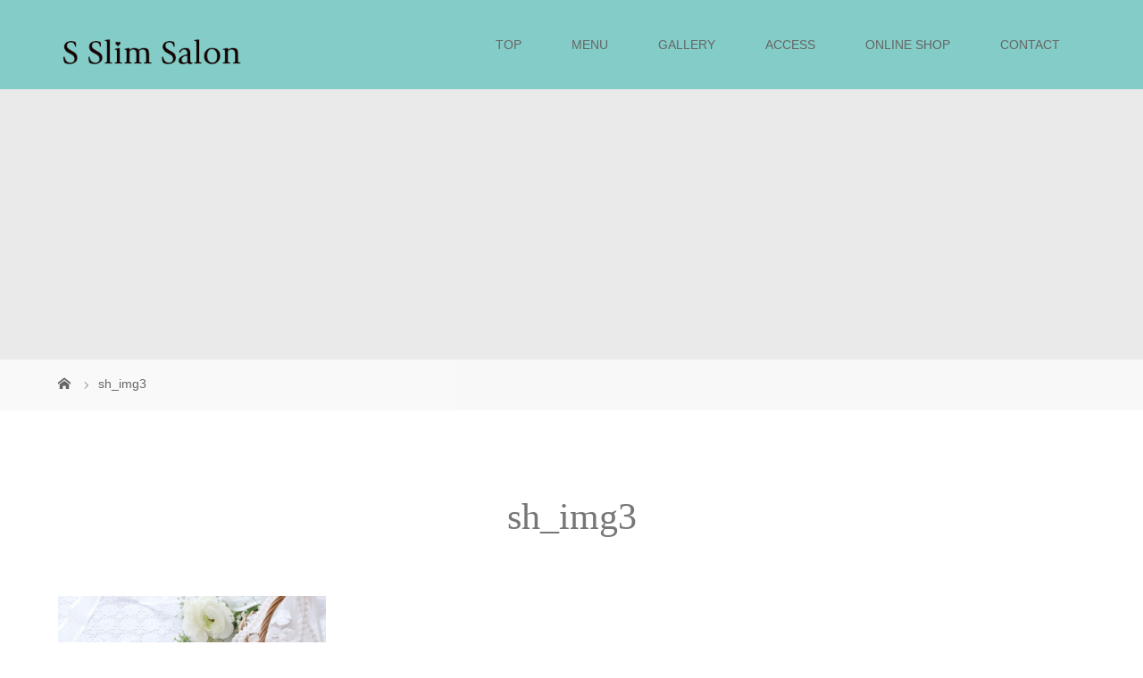

--- FILE ---
content_type: text/html; charset=UTF-8
request_url: https://s-slim-salon.com/contact/sh_img3/
body_size: 6508
content:
<!DOCTYPE html>
<html class="pc" dir="ltr" lang="ja"
	prefix="og: https://ogp.me/ns#" >
<head>
<meta charset="UTF-8">

<meta name="viewport" content="width=device-width">


<!--[if lt IE 9]>
<script src="https://s-slim-salon.com/wp-content/themes/story_tcd041/js/html5.js"></script>
<![endif]-->
<link rel="shortcut icon" href="http://s-slim-salon.com/wp-content/uploads/2020/02/fa_logo.jpg">	

		<!-- All in One SEO 4.1.10 -->
		<title>sh_img3 | S-Slim-Salon</title>
		<meta name="robots" content="max-image-preview:large" />
		<link rel="canonical" href="https://s-slim-salon.com/contact/sh_img3/" />
		<meta property="og:locale" content="ja_JP" />
		<meta property="og:site_name" content="S-Slim-Salon | 女性のためのエステサロン［痩身・ブライダル］" />
		<meta property="og:type" content="article" />
		<meta property="og:title" content="sh_img3 | S-Slim-Salon" />
		<meta property="og:url" content="https://s-slim-salon.com/contact/sh_img3/" />
		<meta property="article:published_time" content="2019-07-23T07:08:04+00:00" />
		<meta property="article:modified_time" content="2019-07-23T07:08:04+00:00" />
		<meta name="twitter:card" content="summary" />
		<meta name="twitter:title" content="sh_img3 | S-Slim-Salon" />
		<script type="text/javascript" >
			window.ga=window.ga||function(){(ga.q=ga.q||[]).push(arguments)};ga.l=+new Date;
			ga('create', "UA-158702908-13", 'auto');
			ga('send', 'pageview');
		</script>
		<script async src="https://www.google-analytics.com/analytics.js"></script>
		<!-- All in One SEO -->

<link rel='dns-prefetch' href='//s.w.org' />
<link rel="alternate" type="application/rss+xml" title="S-Slim-Salon &raquo; sh_img3 のコメントのフィード" href="https://s-slim-salon.com/contact/sh_img3/feed/" />
		<script type="text/javascript">
			window._wpemojiSettings = {"baseUrl":"https:\/\/s.w.org\/images\/core\/emoji\/12.0.0-1\/72x72\/","ext":".png","svgUrl":"https:\/\/s.w.org\/images\/core\/emoji\/12.0.0-1\/svg\/","svgExt":".svg","source":{"concatemoji":"https:\/\/s-slim-salon.com\/wp-includes\/js\/wp-emoji-release.min.js?ver=5.2.21"}};
			!function(e,a,t){var n,r,o,i=a.createElement("canvas"),p=i.getContext&&i.getContext("2d");function s(e,t){var a=String.fromCharCode;p.clearRect(0,0,i.width,i.height),p.fillText(a.apply(this,e),0,0);e=i.toDataURL();return p.clearRect(0,0,i.width,i.height),p.fillText(a.apply(this,t),0,0),e===i.toDataURL()}function c(e){var t=a.createElement("script");t.src=e,t.defer=t.type="text/javascript",a.getElementsByTagName("head")[0].appendChild(t)}for(o=Array("flag","emoji"),t.supports={everything:!0,everythingExceptFlag:!0},r=0;r<o.length;r++)t.supports[o[r]]=function(e){if(!p||!p.fillText)return!1;switch(p.textBaseline="top",p.font="600 32px Arial",e){case"flag":return s([55356,56826,55356,56819],[55356,56826,8203,55356,56819])?!1:!s([55356,57332,56128,56423,56128,56418,56128,56421,56128,56430,56128,56423,56128,56447],[55356,57332,8203,56128,56423,8203,56128,56418,8203,56128,56421,8203,56128,56430,8203,56128,56423,8203,56128,56447]);case"emoji":return!s([55357,56424,55356,57342,8205,55358,56605,8205,55357,56424,55356,57340],[55357,56424,55356,57342,8203,55358,56605,8203,55357,56424,55356,57340])}return!1}(o[r]),t.supports.everything=t.supports.everything&&t.supports[o[r]],"flag"!==o[r]&&(t.supports.everythingExceptFlag=t.supports.everythingExceptFlag&&t.supports[o[r]]);t.supports.everythingExceptFlag=t.supports.everythingExceptFlag&&!t.supports.flag,t.DOMReady=!1,t.readyCallback=function(){t.DOMReady=!0},t.supports.everything||(n=function(){t.readyCallback()},a.addEventListener?(a.addEventListener("DOMContentLoaded",n,!1),e.addEventListener("load",n,!1)):(e.attachEvent("onload",n),a.attachEvent("onreadystatechange",function(){"complete"===a.readyState&&t.readyCallback()})),(n=t.source||{}).concatemoji?c(n.concatemoji):n.wpemoji&&n.twemoji&&(c(n.twemoji),c(n.wpemoji)))}(window,document,window._wpemojiSettings);
		</script>
		<style type="text/css">
img.wp-smiley,
img.emoji {
	display: inline !important;
	border: none !important;
	box-shadow: none !important;
	height: 1em !important;
	width: 1em !important;
	margin: 0 .07em !important;
	vertical-align: -0.1em !important;
	background: none !important;
	padding: 0 !important;
}
</style>
	<link rel='stylesheet' id='wp-block-library-css'  href='https://s-slim-salon.com/wp-includes/css/dist/block-library/style.min.css?ver=5.2.21' type='text/css' media='all' />
<link rel='stylesheet' id='edsanimate-animo-css-css'  href='https://s-slim-salon.com/wp-content/plugins/animate-it/assets/css/animate-animo.css?ver=5.2.21' type='text/css' media='all' />
<link rel='stylesheet' id='contact-form-7-css'  href='https://s-slim-salon.com/wp-content/plugins/contact-form-7/includes/css/styles.css?ver=5.0.4' type='text/css' media='all' />
<link rel='stylesheet' id='story-slick-css'  href='https://s-slim-salon.com/wp-content/themes/story_tcd041/css/slick.css?ver=5.2.21' type='text/css' media='all' />
<link rel='stylesheet' id='story-slick-theme-css'  href='https://s-slim-salon.com/wp-content/themes/story_tcd041/css/slick-theme.css?ver=5.2.21' type='text/css' media='all' />
<link rel='stylesheet' id='story-style-css'  href='https://s-slim-salon.com/wp-content/themes/story_tcd041/style.css?ver=1.5.3' type='text/css' media='all' />
<link rel='stylesheet' id='story-responsive-css'  href='https://s-slim-salon.com/wp-content/themes/story_tcd041/responsive.css?ver=1.5.3' type='text/css' media='all' />
<link rel='stylesheet' id='story-footer-bar-css'  href='https://s-slim-salon.com/wp-content/themes/story_tcd041/css/footer-bar.css?ver=1.5.3' type='text/css' media='all' />
<link rel='stylesheet' id='tablepress-default-css'  href='https://s-slim-salon.com/wp-content/plugins/tablepress/css/default.min.css?ver=1.9.2' type='text/css' media='all' />
<script type='text/javascript' src='https://s-slim-salon.com/wp-includes/js/jquery/jquery.js?ver=1.12.4-wp'></script>
<script type='text/javascript' src='https://s-slim-salon.com/wp-includes/js/jquery/jquery-migrate.min.js?ver=1.4.1'></script>
<script type='text/javascript' src='https://s-slim-salon.com/wp-content/themes/story_tcd041/js/slick.min.js?ver=1.5.3'></script>
<script type='text/javascript' src='https://s-slim-salon.com/wp-content/themes/story_tcd041/js/functions.js?ver=1.5.3'></script>
<script type='text/javascript' src='https://s-slim-salon.com/wp-content/themes/story_tcd041/js/responsive.js?ver=1.5.3'></script>
<link rel='https://api.w.org/' href='https://s-slim-salon.com/wp-json/' />
<link rel="EditURI" type="application/rsd+xml" title="RSD" href="https://s-slim-salon.com/xmlrpc.php?rsd" />
<link rel="wlwmanifest" type="application/wlwmanifest+xml" href="https://s-slim-salon.com/wp-includes/wlwmanifest.xml" /> 
<meta name="generator" content="WordPress 5.2.21" />
<link rel='shortlink' href='https://s-slim-salon.com/?p=150' />
<link rel="alternate" type="application/json+oembed" href="https://s-slim-salon.com/wp-json/oembed/1.0/embed?url=https%3A%2F%2Fs-slim-salon.com%2Fcontact%2Fsh_img3%2F" />
<link rel="alternate" type="text/xml+oembed" href="https://s-slim-salon.com/wp-json/oembed/1.0/embed?url=https%3A%2F%2Fs-slim-salon.com%2Fcontact%2Fsh_img3%2F&#038;format=xml" />
<style type="text/css">

</style>
		<style type="text/css" id="wp-custom-css">
			.tab li a {
    background: #81d8d0;
    font-size: 14px;
    display: block;
    height: 100%;
    overflow: hidden;
    color: #717171;
}		</style>
		<style>
.content02-button:hover, .button a:hover, .global-nav .sub-menu a:hover, .content02-button:hover, .footer-bar01, .copyright, .nav-links02-previous a, .nav-links02-next a, .pagetop a, #submit_comment:hover, .page-links a:hover, .page-links > span, .pw_form input[type="submit"]:hover, .post-password-form input[type="submit"]:hover { 
	background: #777777; 
}
.pb_slider .slick-prev:active, .pb_slider .slick-prev:focus, .pb_slider .slick-prev:hover {
	background: #777777 url(https://s-slim-salon.com/wp-content/themes/story_tcd041/pagebuilder/assets/img/slider_arrow1.png) no-repeat 23px; 
}
.pb_slider .slick-next:active, .pb_slider .slick-next:focus, .pb_slider .slick-next:hover {
	background: #777777 url(https://s-slim-salon.com/wp-content/themes/story_tcd041/pagebuilder/assets/img/slider_arrow2.png) no-repeat 25px 23px; 
}
#comment_textarea textarea:focus, #guest_info input:focus, #comment_textarea textarea:focus { 
	border: 1px solid #777777; 
}
.archive-title, .article01-title a, .article02-title a, .article03-title, .article03-category-item:hover, .article05-category-item:hover, .article04-title, .article05-title, .article06-title, .article06-category-item:hover, .column-layout01-title, .column-layout01-title, .column-layout02-title, .column-layout03-title, .column-layout04-title, .column-layout05-title, .column-layout02-title, .column-layout03-title, .column-layout04-title, .column-layout05-title, .content01-title, .content02-button, .content03-title, .content04-title, .footer-gallery-title, .global-nav a:hover,  .global-nav .current-menu-item > a, .headline-primary, .nav-links01-previous a:hover, .nav-links01-next a:hover, .post-title, .styled-post-list1-title:hover, .top-slider-content-inner:after, .breadcrumb a:hover, .article07-title, .post-category a:hover, .post-meta-box a:hover, .post-content a, .color_headline {
color: #777777;
}
.content02, .gallery01 .slick-arrow:hover, .global-nav .sub-menu a, .headline-bar, .nav-links02-next a:hover, .nav-links02-previous a:hover, .pagetop a:hover, .top-slider-nav li.active a, .top-slider-nav li:hover a {
background: #84CCC7;
}
.social-nav-item a:hover:before {
color: #84CCC7;
}
.article01-title a:hover, .article02-title a:hover, .article03 a:hover .article03-title, .article04 a:hover .article04-title, .article07 a:hover .article07-title, .post-content a:hover, .headline-link:hover {
	color: #73604A;
}
@media only screen and (max-width: 991px) {
	.copyright {
		background: #777777;
	}
}
@media only screen and (max-width: 1200px) {
	.global-nav a, .global-nav a:hover {
		background: #84CCC7;
	}
	.global-nav .sub-menu a {
		background: #777777;
	}
}
.headline-font-type {
font-family: "Times New Roman", "游明朝", "Yu Mincho", "游明朝体", "YuMincho", "ヒラギノ明朝 Pro W3", "Hiragino Mincho Pro", "HiraMinProN-W3", "HGS明朝E", "ＭＳ Ｐ明朝", "MS PMincho", serif; font-weight: 500;
}
a:hover .thumbnail01 img, .thumbnail01 img:hover {
	-moz-transform: scale(1.2); -ms-transform: scale(1.2); -o-transform: scale(1.2); -webkit-transform: scale(1.2); transform: scale(1.2); }
.global-nav > ul > li > a {
color: #666666;
}
.article06 a:hover:before {
background: rgba(255, 255, 255, 0.7);
}
.footer-nav-wrapper:before {
background-color: rgba(159, 136, 110, 0.8);
}
.top-slider-content-inner {
    background: #84ccc7;
}

.header-bar {
    height: 100px;
    width: 100%;
}

@media only screen and (max-width: 1200px)
.logo {
    float: left;
    font-size: 18px;
    height: auto;
    line-height: 55px;
    margin-left: 15px;
    position: relative;
    top: 0;
    width: calc(40% - 90px) !important;
}

@media only screen and (max-width: 1200px)
.logo-image {
    font-size: 0;
    width: 40% !important;
}

.column-layout03 {
    background: #ffffff;}

.center{text-align: center;}

.simple_square_btn2 {
    display: block;
    position: relative;
    width: 250px;
    padding: 0.8em;
    text-align: center;
    text-decoration: none;
    background: #fff;
    border: 1px solid #84CCC7;
    transition: .5s;
    margin: 0 auto;
    color: #84CCC7;
}

.simple_square_btn2:hover {
    background: #84CCC7;
    color: #fff !important;
    cursor: pointer;
    transition: .5s;
    text-decoration: none;
    border: 1px solid #84CCC7;
}


/* logo */
.h_logo{    width: 70%;}
.s_logo{    width: 57%;}
@media (min-width: 480px) {.f_logo {
    width: 17% !important;
}}
@media screen and (max-width: 1024px) {.f_logo {
    width: 17% !important;
}}
@media screen and (max-width: 480px) {.f_logo {
    width: 50% !important;
}}


.top-slider-logo{width: 81%;}

.content02 fade01 fade02{}
</style>
</head>
<body class="attachment attachment-template-default attachmentid-150 attachment-jpeg font-type1">
<header class="header">
	<div class="header-bar " style="background-color: #84CCC7; color: #666666;">
		<div class="header-bar-inner inner">
			<div class="logo logo-image"><a href="https://s-slim-salon.com/" data-label="S-Slim-Salon"><img class="h_logo" src="https://s-slim-salon.com/wp-content/uploads/2020/09/logo_0902.png" alt="S-Slim-Salon"></a></div>
			<a href="#" id="global-nav-button" class="global-nav-button"></a>
			<nav id="global-nav" class="global-nav"><ul id="menu-gm" class="menu"><li id="menu-item-11" class="menu-item menu-item-type-custom menu-item-object-custom menu-item-home menu-item-11"><a href="https://s-slim-salon.com/"><span></span>TOP</a></li>
<li id="menu-item-435" class="menu-item menu-item-type-post_type menu-item-object-page menu-item-435"><a href="https://s-slim-salon.com/menu/"><span></span>MENU</a></li>
<li id="menu-item-155" class="menu-item menu-item-type-custom menu-item-object-custom menu-item-155"><a href="https://s-slim-salon.com/gallery/"><span></span>GALLERY</a></li>
<li id="menu-item-14" class="menu-item menu-item-type-custom menu-item-object-custom menu-item-home menu-item-14"><a href="https://s-slim-salon.com/#ac"><span></span>ACCESS</a></li>
<li id="menu-item-502" class="menu-item menu-item-type-custom menu-item-object-custom menu-item-502"><a target="_blank" rel="noopener noreferrer" href="https://s-slim-salon.shop/"><span></span>ONLINE SHOP</a></li>
<li id="menu-item-141" class="menu-item menu-item-type-post_type menu-item-object-page menu-item-141"><a href="https://s-slim-salon.com/contact/"><span></span>CONTACT</a></li>
</ul></nav>		</div>
	</div>
	<div class="signage" style="background-image: url();">
		<div class="signage-content" style="text-shadow: 0px 0px 0px #333333">
			<h1 class="signage-title headline-font-type" style="color: #ffffff; font-size: 50px;"></h1>
			<p class="signage-title-sub" style="color: #ffffff; font-size: 16px;"></p>
		</div>
	</div>
	<div class="breadcrumb-wrapper">
		<ul class="breadcrumb inner" itemscope itemtype="http://schema.org/BreadcrumbList">
			<li class="home" itemprop="itemListElement" itemscope itemtype="http://schema.org/ListItem">
				<a href="https://s-slim-salon.com/" itemscope itemtype="http://schema.org/Thing" itemprop="item">
					<span itemprop="name">HOME</span>
				</a>
				<meta itemprop="position" content="1" />
			</li>
						<li>sh_img3</li>
					</ul>
	</div>
</header>
<div class="main">
	<div class="inner">
		<div class="post-header">
			<h2 class="post-title headline-font-type">sh_img3</h2>		</div>
		<div class="clearfix">
			<div class="primary primary-full">
				<div class="post-content">
<p class="attachment"><a href='https://s-slim-salon.com/wp-content/uploads/2019/07/sh_img3.jpg'><img width="300" height="75" src="https://s-slim-salon.com/wp-content/uploads/2019/07/sh_img3-300x75.jpg" class="attachment-medium size-medium" alt="" srcset="https://s-slim-salon.com/wp-content/uploads/2019/07/sh_img3-300x75.jpg 300w, https://s-slim-salon.com/wp-content/uploads/2019/07/sh_img3-768x192.jpg 768w, https://s-slim-salon.com/wp-content/uploads/2019/07/sh_img3-1024x256.jpg 1024w, https://s-slim-salon.com/wp-content/uploads/2019/07/sh_img3.jpg 1280w" sizes="(max-width: 300px) 100vw, 300px" /></a></p>
				</div>
			</div>
					</div>
	</div>
</div>
<footer class="footer">
	<section class="footer-gallery">
					<h2 class="footer-gallery-title headline-font-type" style="font-size: 40px;">Gallery</h2>
				<div class="footer-gallery-slider">
								<article class="article06">
						<a href="https://s-slim-salon.com/gallery/%e5%8f%97%e4%bb%98-3/">
															<img class="article06-thumbnail" src="https://s-slim-salon.com/wp-content/uploads/2021/02/S__2498836-728x504.jpg" alt="">
														<div class="article06-content">
								<h3 class="article06-title headline-font-type">受付</h3>
															</div>
						</a>
					</article>
								<article class="article06">
						<a href="https://s-slim-salon.com/gallery/%e6%96%bd%e8%a1%93%e5%ae%a4-3/">
															<img class="article06-thumbnail" src="https://s-slim-salon.com/wp-content/uploads/2021/05/S__123445251-728x504.jpg" alt="">
														<div class="article06-content">
								<h3 class="article06-title headline-font-type">施術室</h3>
															</div>
						</a>
					</article>
								<article class="article06">
						<a href="https://s-slim-salon.com/gallery/hapro-topaz/">
															<img class="article06-thumbnail" src="https://s-slim-salon.com/wp-content/uploads/2021/02/S__2498840-728x504.jpg" alt="">
														<div class="article06-content">
								<h3 class="article06-title headline-font-type">Hapro Topaz</h3>
															</div>
						</a>
					</article>
								<article class="article06">
						<a href="https://s-slim-salon.com/gallery/%e5%be%85%e5%90%88%e3%82%b9%e3%83%9a%e3%83%bc%e3%82%b9/">
															<img class="article06-thumbnail" src="https://s-slim-salon.com/wp-content/uploads/2021/02/S__2498838-728x504.jpg" alt="">
														<div class="article06-content">
								<h3 class="article06-title headline-font-type">待合スペース</h3>
															</div>
						</a>
					</article>
								<article class="article06">
						<a href="https://s-slim-salon.com/gallery/%e5%be%85%e5%90%88%e3%82%b9%e3%83%9a%e3%83%bc%e3%82%b9-2/">
															<img class="article06-thumbnail" src="https://s-slim-salon.com/wp-content/uploads/2021/02/S__2498839-728x504.jpg" alt="">
														<div class="article06-content">
								<h3 class="article06-title headline-font-type">待合スペース</h3>
															</div>
						</a>
					</article>
					</div>
	</section>
	<div id="ac">
	</div>
	<h2 class="footer-gallery-title headline-font-type" style="font-size: 40px;">Access
	</h2>
	<iframe src="https://www.google.com/maps/embed?pb=!1m18!1m12!1m3!1d3281.250769055662!2d135.49382006523163!3d34.67361993044135!2m3!1f0!2f0!3f0!3m2!1i1024!2i768!4f13.1!3m3!1m2!1s0x6000e7b66c6deaef%3A0x61ea3b98c679f6c2!2zUyBTbGltIFNhbG9uIOWggOaxn-W6lw!5e0!3m2!1sja!2sjp!4v1610471798962!5m2!1sja!2sjp" width="100%" height="450" frameborder="0" style="border:0;" allowfullscreen="" aria-hidden="false" tabindex="0"></iframe>

		<div class="footer-content inner">
					<div class="footer-logo footer-logo-image"><a href="https://s-slim-salon.com/"><img class="f_logo" src="https://s-slim-salon.com/wp-content/uploads/2020/09/logo_0902.png" alt="S-Slim-Salon"></a></div>
				<p class="align1">〒550-0014<br />
大阪府大阪市西区北堀江１-2-17 四ツ橋川崎ビル5階東 <br />
TEL 090-5199-0615<br />
FAX 06-6535-8755<br />
Instagram @s.slim.salon.slimbeauty<br />
　</br>
		<div class="center">
			<a href="https://lin.ee/YAuQ9te" target=”_blank” class="simple_square_btn2">LINE</a>
			<br>
			<p>運営会社<br>
				株式会社Lien&Merci</p>
			<br>
			<p>S Slim Salon<br>
				代表取締役 岡田志保</p><br>
		</div>
		</p>
	</div>
	<div class="footer-bar01">
		<div class="footer-bar01-inner">
			<ul class="social-nav">
									<li class="social-nav-instagram  social-nav-item"><a href="https://instagram.com/s.slim.salon.slimbeauty?igshid=15ffbhpgidvli" target="_blank"></a></li>
							</ul>
			<p class="copyright"><small>Copyright &copy; S-Slim-Salon. All rights reserved.</small></p>
			<div id="pagetop" class="pagetop">
				<a href="#"></a>
			</div>
		</div>
	</div>
	</footer>
<script type='text/javascript' src='https://s-slim-salon.com/wp-content/plugins/animate-it/assets/js/animo.min.js?ver=1.0.3'></script>
<script type='text/javascript' src='https://s-slim-salon.com/wp-content/plugins/animate-it/assets/js/jquery.ba-throttle-debounce.min.js?ver=1.1'></script>
<script type='text/javascript' src='https://s-slim-salon.com/wp-content/plugins/animate-it/assets/js/viewportchecker.js?ver=1.4.4'></script>
<script type='text/javascript' src='https://s-slim-salon.com/wp-content/plugins/animate-it/assets/js/edsanimate.js?ver=1.4.4'></script>
<script type='text/javascript'>
/* <![CDATA[ */
var edsanimate_options = {"offset":"75","hide_hz_scrollbar":"1","hide_vl_scrollbar":"0"};
/* ]]> */
</script>
<script type='text/javascript' src='https://s-slim-salon.com/wp-content/plugins/animate-it/assets/js/edsanimate.site.js?ver=1.4.5'></script>
<script type='text/javascript'>
/* <![CDATA[ */
var wpcf7 = {"apiSettings":{"root":"https:\/\/s-slim-salon.com\/wp-json\/contact-form-7\/v1","namespace":"contact-form-7\/v1"},"recaptcha":{"messages":{"empty":"\u3042\u306a\u305f\u304c\u30ed\u30dc\u30c3\u30c8\u3067\u306f\u306a\u3044\u3053\u3068\u3092\u8a3c\u660e\u3057\u3066\u304f\u3060\u3055\u3044\u3002"}}};
/* ]]> */
</script>
<script type='text/javascript' src='https://s-slim-salon.com/wp-content/plugins/contact-form-7/includes/js/scripts.js?ver=5.0.4'></script>
<script type='text/javascript' src='https://s-slim-salon.com/wp-content/themes/story_tcd041/js/footer-bar.js?ver=1.5.3'></script>
<script type='text/javascript' src='https://s-slim-salon.com/wp-includes/js/wp-embed.min.js?ver=5.2.21'></script>
<script>
	jQuery(function() {
				jQuery(".footer-gallery-slider").slick({
							autoplay: false,
				draggable: false,
				infinite: false,
						arrows: false,
			slidesToShow: 4,
			responsive: [{
					breakpoint: 992,
					settings: {
						slidesToShow: 3
					}
				},
				{
					breakpoint: 768,
					settings: {
						slidesToShow: 2
					}
				}
			]
		});
	});
	</script>
</body>

</html>

--- FILE ---
content_type: text/css
request_url: https://s-slim-salon.com/wp-content/themes/story_tcd041/responsive.css?ver=1.5.3
body_size: 5376
content:
@charset "UTF-8";
/* ----------------------------------------------------------------------
 基本設定
---------------------------------------------------------------------- */
@media only screen and (max-width: 1199px) {
  .trim {
    height: auto;
  }
  .trim img {
    position: static;
  }
}
@media only screen and (max-width: 1199px) {
  .inner {
    width: 89.84375%;
  }
}
@media only screen and (max-width: 991px) {
  .inner {
    width: 100%;
  }
  .breadcrumb-wrapper .inner, .main > .inner, .footer .inner {
    box-sizing: border-box;
    padding: 0 6.11111%;
    width: 100%;
  }
}

@media only screen and (max-width: 767px) {
  .primary,
  .secondary {
    float: none;
    max-width: 100%;
    width: 100%;
  }

  p {
    font-size: 12px;
    line-height: 2;
  }
}
/* ----------------------------------------------------------------------
 カラムレイアウト
---------------------------------------------------------------------- */
/* column-layout01 */
@media only screen and (max-width: 767px) {
  .column-layout01-title {
    font-size: 22px;
    margin: 24px 0 18px;
  }

  .column-layout01 {
    margin: 30px 0;
  }

  .column-layout01-item {
    float: none;
    margin-bottom: 1em;
    width: 100%;
  }
  .column-layout01-item:nth-of-type(even) {
    margin-left: 0;
  }
  .column-layout01-item:nth-of-type(odd) {
    margin-right: 0;
  }
  .column-layout01-item:last-child {
    margin-bottom: 0;
  }
}
/* column-layout02 */
@media only screen and (max-width: 1199px) {
  .column-layout02-inner {
    padding: 100px 5.07813%;
    width: 100%;
  }
}
@media only screen and (max-width: 767px) {
  .column-layout02-title {
    font-size: 22px;
  }

  .column-layout02-inner {
    padding: 30px 20px;
  }

  .column-layout02-item {
    float: none;
    margin-left: 0;
    margin-bottom: 30px;
    width: 100%;
  }
  .column-layout02-item:first-of-type {
    margin-bottom: 30px;
  }
  .column-layout02-item:last-child {
    margin-bottom: 0;
  }
}
/* column-layout03 */
@media only screen and (max-width: 991px) {
  .column-layout03 {
    padding: 0 5.07813%;
  }

  .column-layout03-item {
    width: auto;
  }
  .column-layout03-item:first-child {
    margin-right: 5.07813%;
  }

  .column-layout03-content {
    padding: 6.89655% 0;
  }

  .column-layout03-title {
    width: 100%;
  }

  .column-layout03-text {
    width: 100%;
  }
}
@media only screen and (max-width: 767px) {
  .column-layout03-wrapper {
    background: #f6f6f6;
    padding: 6.89655% 6.11111% 0;
  }

  .column-layout03 {
    background: none;
    -webkit-box-orient: vertical;
    -webkit-box-direction: normal;
    -webkit-flex-direction: column;
    -ms-flex-direction: column;
    flex-direction: column;
    padding: 0;
  }
  .column-layout03:nth-of-type(odd) {
    -webkit-box-orient: vertical;
    -webkit-box-direction: normal;
    -webkit-flex-direction: column-reverse;
    -ms-flex-direction: column-reverse;
    flex-direction: column-reverse;
  }

  .column-layout03-item:first-child {
    margin-right: 0;
  }

  .column-layout03-content {
    background: #f6f6f6;
    padding: 30px 6.11111%;
  }
  .column-layout03-wrapper .column-layout03-content {
    padding-left: 0;
    padding-right: 0;
  }

  .column-layout03-title {
    font-size: 18px;
    margin-bottom: 0.77778em;
  }
}
/* column-layout04 */
@media only screen and (max-width: 767px) {
  .column-layout04 {
    margin: 30px 0;
  }

  .column-layout04-item {
    margin-bottom: 30px;
    width: 100%;
  }
  .column-layout04-item:nth-of-type(even), .column-layout04-item:nth-of-type(odd) {
    float: none;
  }
  .column-layout04-item:last-child {
    margin-bottom: 0;
  }

  .column-layout04-title {
    font-size: 22px;
  }
}
/* column-layout05 */
@media only screen and (max-width: 1199px) {
  .column-layout05 {
    width: 100%;
  }
}
@media only screen and (max-width: 767px) {
  .column-layout05 {
    margin: 20px 0;
  }
  .headline-primary + .column-layout05 {
    margin-top: -14px;
  }

  .column-layout05-item {
    float: none;
    margin-bottom: 14px;
    width: 100%;
  }
  .column-layout05-item:nth-of-type(even) {
    margin-left: 0;
    margin-bottom: 0;
  }
  .column-layout05-item:nth-of-type(odd) {
    margin-right: 0;
  }
}
/* ----------------------------------------------------------------------
 記事一覧
---------------------------------------------------------------------- */
/* article01 */
@media only screen and (max-width: 991px) {
  .article01 {
    width: 31.45833%;
  }
  .article01:nth-of-type(4n) {
    margin-right: 1.875%;
  }
  .article01:nth-of-type(3n) {
    margin-right: 0;
  }
}
@media only screen and (max-width: 767px) {
  .article01 {
    margin-right: 0;
    margin-bottom: 15px;
    width: 100%;
  }
  .article01:nth-of-type(3n), .article01:nth-of-type(4n) {
    margin-right: 0;
  }
  .article01:last-child {
    margin-bottom: 0;
  }

  .article01-thumbnail {
    float: left;
    margin-right: 12px;
    margin-bottom: 0;
    width: 100px;
    height: 100px;
  }

  .article01-title {
    font-size: 12px;
    line-height: 1.6;
  }
}
/* article02 */
@media only screen and (max-width: 767px) {
  .article02 {
    margin-bottom: 15px;
    width: 100%;
  }
  .article02:nth-of-type(even) {
    margin-left: 0;
  }
  .article02:nth-of-type(odd) {
    margin-right: 0;
  }

  .article02-thumbnail {
    margin-right: 12px;
    margin-bottom: 0;
    width: 100px;
    height: 100px;
  }

  .article02-content {
    float: none;
    width: auto;
  }

  .article02-title {
    font-size: 12px;
  }

  .article02-date {
    font-size: 10px;
    font-weight: normal;
    line-height: 1;
    margin-bottom: 8.4px;
  }
}
/* article03 */
@media only screen and (max-width: 991px) {
  .article03 {
    width: calc((100% - 20px) / 3);
  }
  .article03:nth-of-type(4n) {
    margin-right: 10px;
  }
  .article03:nth-of-type(3n) {
    margin-right: 0;
  }
}

@media only screen and (max-width: 767px) {
  .article03 {
    background: transparent;
    margin-bottom: 20px;
    width: calc((100% - 15px) / 2);
    margin-right: 0;
    margin-bottom: 30px;
  }
  .article03:nth-of-type(odd) {
    margin-right: 15px;
  }
  .article03:nth-of-type(4n) {
    margin-right: 0;
  }

  .article03-content {
    padding: 0;
  }

  .article03-title {
    font-size: 12px;
    height: 38px;
    margin: 1em 0 0.16667em;
  }

  .article03-date {
    font-size: 10px;
  }

  .article03-category-item {
    font-size: 10px;
  }
}
/* article04 */
@media only screen and (max-width: 1199px) {
  .article04-text {
    overflow: hidden;
    white-space: nowrap;
    text-overflow: ellipsis;
  }
}
@media only screen and (max-width: 991px) {
  .article04-text {
    display: none;
  }

  .article04-title {
    font-size: 18px;
    margin-bottom: 0;
  }
}
@media only screen and (max-width: 767px) {
  .article04 {
    margin-bottom: 30px;
  }

  .article04-inner {
    display: block;
  }

  .article04-thumbnail {
    float: none;
    width: 100%;
  }

  .article04-content {
    float: none;
    padding: 20px 20px 16px;
    width: 100%;
  }

  .article04-date {
    font-size: 10px;
  }

  .article04-title {
    font-size: 16px;
  }
}
/* article05 */
@media only screen and (max-width: 991px) {
  .article05 {
    width: 33.33333%;
  }

  /*
  .article05-thumbnail {
  	height: calc((100vw - 9px) / 3 * 252 / 364);
  	height: calc((100vw - 6px) / 3 * 252 / 364);
  }
  */
}
@media only screen and (max-width: 767px) {
  .archive-gallery {
    background: transparent;
    padding-bottom: 50px;
  }

  .article05 {
    border: none;
    margin: 0 6.11111% 30px;
    width: 100%;
  }
  .article05:hover {
    background: none;
  }

  .article05-content {
    padding: 0;
  }

  .article05-title {
    font-size: 18px;
    height: auto;
    margin: 0.5em 0 0.11111em;
  }

  .article05-meta {
    font-size: 10px;
  }

  .article05-date {
    font-size: 10px;
  }

  .article05-category {
    font-size: 10px;
  }
}
/* article06 */
@media only screen and (max-width: 991px) {
  .article06 a:hover::before {
    background: transparent !important;
  }
  .article06:hover .article06-content {
    opacity: 0;
    transform: none;
  }
}
/* article07 */
@media only screen and (max-width: 767px) {
  .article07 {
    display: block;
  }

  .article07-thumbnail {
    display: block;
    margin-bottom: 15px;
    width: 100%;
    height: auto;
  }

  .article07-content {
    display: block;
    padding: 0;
  }
}
/* デザインされた記事一覧 */
@media only screen and (max-width: 767px) {
  .styled-post-list1 li {
    margin-bottom: 15px;
  }

  .styled-post-list1-thumbnail {
    margin-right: 12px;
    width: 100px;
    height: 100px;
  }

  .styled-post-list1-date {
    font-size: 10px;
    line-height: 1;
    margin-bottom: 8.4px;
  }

  .styled-post-list1-title {
    font-size: 12px;
    line-height: 1.6;
  }
}
/* ----------------------------------------------------------------------
 コンテンツ
---------------------------------------------------------------------- */
/* content01 */
@media only screen and (max-width: 767px) {
  .content01 {
    margin: 34.5px 0 33px;
  }

  .content01-title {
    font-size: 22px;
    line-height: 1.5;
    margin-bottom: 3px;
  }
}
/* content02 */
@media only screen and (max-width: 1199px) {
  .content02-inner {
    padding: 100px 5.07813% 100px;
    width: 100%;
  }
}
@media only screen and (max-width: 767px) {
  .content02-inner {
    -webkit-box-orient: vertical;
    -webkit-box-direction: normal;
    -webkit-flex-direction: column;
    -ms-flex-direction: column;
    flex-direction: column;
    padding-top: 30px;
    padding-bottom: 0;
  }

  .content02-item {
    margin-left: 0;
    padding-bottom: 0;
    width: 100%;
  }

  .content02-title {
    font-size: 24px;
    line-height: 1.5;
  }

  .content02-button {
    font-size: 13px;
    margin: 20px auto 30px;
    line-height: 40px;
    position: relative;
    width: 160px;
    height: 40px;
  }
}
/* content03 */
@media only screen and (max-width: 1199px) {
  .content03-text {
    width: 60.86957%;
  }
}
@media only screen and (max-width: 991px) {
  .content03 {
    box-sizing: border-box;
  }
}
@media only screen and (max-width: 767px) {
  .content03 {
    margin: 30px 0;
  }

  .content03-title {
    font-size: 18px;
    line-height: 1.5;
    margin-bottom: 0.66667em;
  }

  .content03-text {
    width: 100%;
  }
}
/* content04 */
@media only screen and (max-width: 1199px) {
  .content04 {
    margin: 0 20px;
    width: calc(100% - 40px);
  }

  .content04-item {
    width: 46.66667%;
  }
  .content04-item:nth-of-type(odd) {
    margin-right: 3.33333%;
  }
  .content04-item:nth-of-type(even) {
    margin-left: 3.33333%;
  }
}
@media only screen and (max-width: 767px) {
  .content04 {
    margin: 0;
    padding: 30px 6.96203%;
    width: 100%;
  }

  .content04-item {
    float: none;
    width: 100%;
  }
  .content04-item:nth-of-type(even) {
    margin-left: 0;
  }
  .content04-item:nth-of-type(odd) {
    margin-right: 0;
    margin-bottom: 30px;
  }
  .content04-item dt {
    display: block;
  }

  .content04-title {
    font-size: 18px;
    line-height: 1.5;
    margin-bottom: 0.66667em;
  }

  .content04-text {
    font-size: 12px;
    line-height: 2;
  }
}
/* ----------------------------------------------------------------------
 検索
---------------------------------------------------------------------- */
@media only screen and (max-width: 767px) {
  .search-form {
    margin: 0;
  }
}
/* ----------------------------------------------------------------------
 セレクトボックス
---------------------------------------------------------------------- */
@media only screen and (max-width: 767px) {
  .select {
    margin: 0;
  }
  .select:after {
    width: 12px;
    height: 12px;
  }
  .select select {
    border-radius: 0;
  }
}
/* ----------------------------------------------------------------------
 タブ
---------------------------------------------------------------------- */
@media only screen and (max-width: 1199px) {
  .tab {
    width: 928px;
  }
  .tab li:nth-child(5n+1) {
    border-left: none;
  }
  .tab li:nth-child(4n) ~ li {
    border-top: none;
  }
  .tab li:nth-child(4n+1) {
    border-left: 1px solid #ddd;
  }
}
@media only screen and (max-width: 991px) {
  .tab {
    width: 696px;
  }
  .tab li:nth-child(5n+1), .tab li:nth-child(4n+1) {
    border-left: none;
  }
  .tab li:nth-child(3n) ~ li {
    border-top: none;
  }
  .tab li:nth-child(3n+1) {
    border-left: 1px solid #ddd;
  }
}
@media only screen and (max-width: 767px) {
  .tab {
    box-sizing: border-box;
    padding: 30px 6.11111%;
    width: 100%;
  }
  .tab li {
    box-sizing: border-box;
    line-height: 48px;
    width: 50%;
    border-top: none;
    border-left: 1px solid #ddd;
  }
  .tab li:nth-child(odd) {
    border-right: none;
  }
  .tab li:nth-child(5n+1), .tab li:nth-child(4n+1) {
    border-left: 1px solid #ddd;
  }
  .tab li:nth-child(1), .tab li:nth-child(2) {
    border-top: 1px solid #ddd;
  }
  .tab li:last-child {
    border-right: 1px solid #ddd;
  }
}
/* ----------------------------------------------------------------------
 ボタン
---------------------------------------------------------------------- */
@media only screen and (max-width: 767px) {
  .button {
    font-size: 13px;
    margin: 30px 0;
  }
  .button a {
    height: 40px;
    line-height: 40px;
    width: 160px;
  }
}
/* ----------------------------------------------------------------------
 見出し
---------------------------------------------------------------------- */
@media only screen and (max-width: 767px) {
  .headline-primary {
    font-size: 24px;
    line-height: 1.5;
    margin: 24px 0;
  }

  .headline-bar {
    font-size: 14px;
    font-weight: normal;
    height: 40px;
    line-height: 40px;
    margin: 30px 0 20px;
    padding: 0;
    text-align: center;
  }

  .headline-link {
    font-size: 12px;
    height: 40px;
    line-height: 40px;
    margin-top: 0;
    top: 0;
    right: 15px;
    vertical-align: middle;
  }
  .headline-link:after {
    font-size: 12px;
    vertical-align: inherit;
  }
}
/* ----------------------------------------------------------------------
 ページネーション
---------------------------------------------------------------------- */
/* nav-links01 */
@media only screen and (max-width: 767px) {
  .nav-links01 {
    border: 1px solid #ddd;
    display: block;
    margin-bottom: 30px;
  }

  .nav-links01-previous,
  .nav-links01-next {
    display: block;
    float: left;
    text-align: center;
    width: 50%;
  }
  .nav-links01-previous a,
  .nav-links01-next a {
    line-height: 50px;
    height: 50px;
    padding: 0;
  }

  .nav-links01-previous a::before {
    color: #aeaeae;
    font-size: inherit;
    margin-top: 0;
    top: 0;
    left: 17px;
  }

  .nav-links01-next a::after {
    color: #aeaeae;
    font-size: inherit;
    margin-top: 0;
    top: 0;
    right: 17px;
  }
}
/* nav-links02 */
@media only screen and (max-width: 767px) {
  .nav-links02 {
    margin: 30px 0;
  }

  .nav-links02-previous,
  .nav-links02-next {
    font-size: 13px;
    height: 40px;
    line-height: 40px;
    margin: 0;
    width: 49.05063%;
  }

  .nav-links02-previous {
    float: left;
  }
  .nav-links02-previous a::before {
    font-size: 13px;
    position: relative;
    left: 0;
    margin-right: 0.31646px;
  }

  .nav-links02-next {
    float: right;
  }
  .nav-links02-next a::after {
    font-size: 13px;
    position: relative;
    right: 0;
    margin-left: 0.31646px;
  }
}
/* ----------------------------------------------------------------------
 リスト
---------------------------------------------------------------------- */
@media only screen and (max-width: 767px) {
  .list-group li {
    font-size: 12px;
  }
  .side_widget .list-group li {
    font-size: 12px;
  }
  .side_widget .list-group li:first-child {
    border-top: none;
  }
  .list-group a {
    padding: 10px 20px;
  }
}
/* ----------------------------------------------------------------------
 記事
---------------------------------------------------------------------- */
@media only screen and (max-width: 991px) {
  .post-header {
    box-sizing: border-box;
  }

  .post-meta-box {
    margin: 26.4px 0;
    padding: 0;
  }
  #single_share_bottom + .post-meta-box {
    margin-top: 20px;
  }

  .post-meta-box-item {
    border: none;
    display: block;
    font-size: 12px;
    line-height: 1.6;
    margin: 0 0 10px 0;
    padding: 0 0 0 20px;
  }
  .post-meta-box-item:last-child {
    margin-bottom: 0;
  }
}
@media only screen and (max-width: 767px) {
  .post-header {
    margin: 30px auto;
  }

  .post-title {
    font-size: 18px;
    line-height: 1.5;
  }

  .post-date {
    font-size: 10px;
  }

  .post-category {
    font-size: 10px;
  }

  .post-thumbnail {
    margin-bottom: 30px;
  }

  .post-content p {
    margin-bottom: 23px;
  }

  .post-meta-box {
    background: none;
  }

  .single_share + .nav-links01 {
    margin-top: 25px;
  }
}
@media only screen and (max-width: 991px) {
  #single_banner_area .single_banner_left,
  #single_banner_area .single_banner_right,
  #single_banner_area_bottom .single_banner_left,
  #single_banner_area_bottom .single_banner_right,
  #single_banner_area2 .single_banner_left,
  #single_banner_area2 .single_banner_right {
    display: block;
  }

  /* 広告 */
  #single_banner_area {
    margin: 0 0 15px 0;
    text-align: center;
  }

  #single_banner_area .single_banner_left {
    float: none;
    padding: 0 0 15px 0;
    margin: 0 auto;
  }

  #single_banner_area .single_banner_right {
    float: none;
    padding: 0 0 15px 0;
    margin: 0 auto;
  }

  #single_banner_area img {
    max-width: 100%;
    height: auto;
    display: inline;
  }

  /* 広告2 */
  #single_banner_area_bottom {
    /*margin: -20px 0 15px;*/
    margin: 0 0 15px;
    text-align: center;
  }

  #single_banner_area_bottom .single_banner_left {
    float: none;
    padding: 0 0 15px 0;
    margin: 0 auto;
  }

  #single_banner_area_bottom .single_banner_right {
    float: none;
    padding: 0;
    margin: 0 auto;
  }

  #single_banner_area_bottom img {
    max-width: 100%;
    height: auto;
    display: inline;
  }

  /* 広告（ショートコードver） */
  #single_banner_area2 {
    margin: 0 0 15px 0;
    text-align: center;
  }

  #single_banner_area2 .single_banner_left {
    float: none;
    padding: 0 0 15px 0;
    margin: 0 auto;
  }

  #single_banner_area2 .single_banner_right {
    float: none;
    padding: 0 0 5px 0;
    margin: 0 auto;
  }

  #single_banner_area2 img {
    max-width: 100%;
    height: auto;
    display: inline;
  }
}
/* ----------------------------------------------------------------------
 ギャラリー
---------------------------------------------------------------------- */
@media only screen and (max-width: 1199px) {
  .gallery02 .gallery02-item {
    height: 650px;
  }
}
@media only screen and (max-width: 991px) {
  .gallery02 .gallery02-item {
    height: 600px;
  }
}
@media only screen and (max-width: 767px) {
  .gallery-category {
    background: transparent;
  }

  .gallery {
    background: #eaeaea;
    padding: 0;
    position: relative;
  }

  .gallery01 {
    width: 215px;
    width: 162px;
    margin: 0 50px;
    width: calc(100% - 100px);
    box-sizing: border-box;
  }
  .gallery01.slick-slider {
    position: static;
  }
  .gallery01 .slick-arrow {
    border: none;
    width: 50px;
    height: 48px;
  }
  .gallery01 .slick-prev {
    top: 0;
    left: 0;
    transform: translate(0px, 0px);
  }
  .gallery01 .slick-next {
    top: 0;
    right: 0;
    transform: translate(0px, 0px);
  }

  .gallery01-item {
    background: transparent;
    box-sizing: border-box;
    margin: 0;
    height: 48px;
  }
  .gallery01-item:hover {
    opacity: 1;
  }

  /*
  .gallery01-item-inner {
  	background: transparent;
  	border: none;
  	margin: 0 3px;
  	box-sizing: border-box;
  	width: 100%;
  	height: 100%;
  }
  */
  .gallery02 {
    height: 220px;
    /*
    .slick-arrow, .slick-arrow:hover {
    	background: rgba(0,0,0,.5);
    	border: none;
    	width: 50px;
    	height: 48px;
    	z-index: 9;
    	&::before {
    		color: #fff;
    	}
    }
    .slick-prev {
    	left: 0;
    }
    .slick-next {
    	right: 0;
    }
    */
  }
  .gallery02 .gallery02-item {
    height: 220px;
  }
}
/* ----------------------------------------------------------------------
 ニュース
---------------------------------------------------------------------- */
@media only screen and (max-width: 767px) {
  .archive-news {
    margin: 30px 0;
  }

  .headline-news-list {
    padding-left: 15px;
    margin-bottom: 0;
    text-align: left;
  }
}
/* ----------------------------------------------------------------------
 トップページ
---------------------------------------------------------------------- */
@media only screen and (max-width: 991px) {
  .top-slider {
    height: calc(100vh - 55px);
  }

  .header-youtube,
  .header-video {
    height: calc(100vh - 55px);
  }
}
@media only screen and (max-width: 767px) {
  .top-blog + .button {
    margin-bottom: 50px;
  }

  .top-slider-content-inner:after {
    bottom: 30px;
  }

  .top-slider-text {
    font-size: 10px;
  }

  .top-news {
    margin-bottom: -15px;
  }

  .top-blog {
    margin-bottom: -30px;
  }
}
/* ----------------------------------------------------------------------
 ブログアーカイブ
---------------------------------------------------------------------- */
@media only screen and (max-width: 767px) {
  .archive-header {
    margin: 30px 0;
  }

  .archive-title {
    font-size: 22px;
    margin-bottom: .5em;
  }
}
/* ----------------------------------------------------------------------
 ヘッダー
---------------------------------------------------------------------- */
@media only screen and (max-width: 1200px) {
  .header-bar {
    background: #fff;
    border-bottom: 1px solid #ccc;
    box-shadow: 0 1px 4px 0 rgba(0, 0, 0, 0.2);
    margin: 0;
    position: relative;
    top: 0px;
    left: 0px;
    height: 55px;
    width: 100%;
    z-index: 100;
  }
	.header-bar-inner {
		width: 100%;
	}
}
@media only screen and (max-width: 1200px) {
  .logo {
    float: left;
    font-size: 18px;
    height: auto;
    line-height: 55px;
    margin-left: 15px;
    position: relative;
    top: 0;
    width: calc(100% - 90px);
  }
  .logo a {
    display: block;
    height: 100%;
  }
  .logo img {
    vertical-align: middle;
  }

  .logo-image {
    font-size: 0;
  }
}
@media only screen and (max-width: 1200px) {
  .global-nav-button {
    border-left: 1px solid #ddd;
    display: inline-block;
    font-size: 11px;
    line-height: 56px;
    position: absolute;
    right: 0px;
    width: 56px;
    height: 56px;
    z-index: 9;
  }
  .global-nav-button:before {
    color: #000;
    content: "\f0c9";
    display: block;
    font-family: "design_plus";
    font-size: 18px;
    -webkit-font-smoothing: antialiased;
    -moz-osx-font-smoothing: grayscale;
    line-height: 24px;
    margin: auto;
    position: absolute;
    top: 0;
    bottom: 0;
    left: 0;
    right: 0;
    text-align: center;
    width: 24px;
    height: 24px;
  }
  .global-nav-button.active:before {
    content: "\e91a";
    font-size: 24px;
  }
}
@media only screen and (max-width: 1200px) {
  .global-nav {
    display: none;
    -moz-box-shadow: 1px 2px 1.5px rgba(0, 0, 0, 0.1);
    -webkit-box-shadow: 1px 2px 1.5px rgba(0, 0, 0, 0.1);
    box-shadow: 1px 2px 1.5px rgba(0, 0, 0, 0.1);
    width: 100%;
  }
  .header-bar-fixed .global-nav {
    position: absolute;
    top: 56px;
    z-index: 9;
  }
  .global-nav .sub-menu {
    display: none;
    opacity: 1;
    position: relative;
    transform: none;
    transition: none;
    visibility: visible;
  }
  .global-nav .sub-menu .menu-item-has-children:after {
    border: none;
  }
  .global-nav .sub-menu a {
    line-height: 50px;
    padding: 0 15px;
    padding-left: 28px;
    width: 100%;
  }
  .global-nav .sub-menu ul {
    top: 100%;
    left: 0;
  }
  .global-nav > ul > li {
    float: none;
  }
  .global-nav > ul > li > a {
    line-height: 50px;
    padding: 0 15px;
  }
  .global-nav > ul > li > a:before {
    content: "\e910";
    display: inline-block;
    font-size: 13px;
    font-family: "design_plus";
    position: absolute;
    top: 0;
    right: 20px;
  }
  .global-nav .menu-item-has-children > a span::before {
    color: #fff;
    content: "\e90e";
    display: inline-block;
    font-size: 13px;
    font-family: "design_plus";
    line-height: 50px;
    position: absolute;
    top: 0;
    right: 0;
    text-align: center;
    width: 50px;
    height: 50px;
  }
  .global-nav .menu-item-has-children > a span::before:hover {
    cursor: pointer;
  }
  .global-nav .menu-item-has-children.active > a span::before {
    content: "\e911";
  }
  .global-nav .menu-item-has-children > a:before {
    content: "";
  }
  .global-nav .current-menu-item > a {
    color: #fff;
  }
  .global-nav a {
    color: #fff !important;
    font-size: 13px;
    height: 50px;
    overflow: hidden;
  }
  .global-nav a:hover {
    color: #fff;
  }
}
@media only screen and (max-width: 1200px) {
  .header-bar-fixed ~ .top-slider-wrapper,
  .header-bar-fixed ~ .signage {
    margin-top: 55px;
  }
  .admin-bar .header-bar-fixed ~ .top-slider-wrapper, .admin-bar
  .header-bar-fixed ~ .signage {
    margin-top: 23px;
  }

  .signage {
    height: 260px;
  }
}
@media only screen and (max-width: 782px) {
  .admin-bar .header-bar-fixed ~ .top-slider-wrapper, .admin-bar
  .header-bar-fixed ~ .signage {
    margin-top: 9px;
  }
}
@media only screen and (max-width: 767px) {
  .signage-title {
    font-size: 30px;
  }

  .signage-sub-title {
    font-size: 12px;
  }

  .breadcrumb {
    font-size: 10px;
    height: 44px;
    line-height: 44px;
  }
}
/* ----------------------------------------------------------------------
 サイドコンテンツ
---------------------------------------------------------------------- */
@media only screen and (max-width: 767px) {
  .side_widget {
    margin: 30px 0;
  }
  .side_widget:first-child {
    margin-top: 30px;
  }
  .side_widget .headline-bar {
    margin-bottom: 20px;
  }

  .ad_widget {
    text-align: center;
  }

  .widget_archive select, .widget_categories select, .tcdw_archive_list_widget select {
    font-size: 12px;
  }
}
/* ----------------------------------------------------------------------
 フッター
---------------------------------------------------------------------- */
@media only screen and (max-width: 1199px) {
  .footer-bar01-inner {
    width: 89.84375%;
  }
}
@media only screen and (max-width: 767px) {
  .footer {
    margin-top: 40px;
  }

  .footer-gallery-title {
    font-size: 24px;
    height: 50px;
    line-height: 50px;
  }

  .footer-nav-wrapper {
    height: auto;
    overflow: visible;
  }

  .footer-nav {
    display: block;
  }

  .footer-nav-inner {
    box-sizing: border-box;
    display: -webkit-box;
    display: -webkit-flex;
    display: -ms-flexbox;
    display: flex;
    -webkit-flex-wrap: wrap;
    -ms-flex-wrap: wrap;
    flex-wrap: wrap;
    padding: 30px 0 0;
    width: 100%;
  }

  .footer-widget {
    font-size: 10px;
    margin: 0 0 30px;
    width: 100%;
  }
  .footer-widget.widget_nav_menu {
    float: none;
    width: calc(50% - 5px);
  }
  .footer-widget:nth-of-type(even) {
    margin-left: 10px;
  }

  .footer-content {
    margin: 30px 0;
  }

  .footer-bar01 {
    background: none !important;
  }

  .footer-bar01-inner {
    width: 100%;
  }

  .social-nav {
    left: 0;
    margin: 0 0 30px;
    position: relative;
    text-align: center;
    width: 100%;
  }
  .social-nav li {
    display: inline-block;
    float: none;
    margin: 0 10px;
  }
  .social-nav li:before {
    color: #ccc;
  }

  .social-nav-item a::before {
    color: #666;
  }

  .copyright {
    font-size: 10px;
    height: 50px;
    line-height: 50px;
  }

  .pagetop a {
    width: 50px;
    height: 50px;
  }
  .pagetop a:before {
    font-size: 16px;
    width: 16px;
    height: 16px;
  }
}
/* ----------------------------------------------------------------------
 コメント
---------------------------------------------------------------------- */
@media only screen and (max-width: 767px) {
  .headline-comment {
    font-size: 12px;
    padding: 0 20px;
    text-align: left;
  }

  #comments {
    margin-bottom: 30px;
  }

  #comment_header ul li a,
  #comment_header ul li p {
    border: none;
    line-height: 160%;
    padding: 0;
    text-align: left;
  }

  #comment_header ul li.comment_switch_active a, #comment_header #comment_closed p {
    background: none;
    color: #666;
  }

  #comment_header ul li.comment_switch_active a::after, #comment_header #comment_closed p::after {
    border: none;
  }

  .comment {
    padding: 10px 20px;
  }

  .no_comment {
    padding-bottom: 0;
  }

  .comment_form_wrapper {
    padding: 20px 15px;
  }

  #guest_info div {
    margin-bottom: 20px;
  }
  #guest_info input {
    background: #f5f5f5;
    border-color: #eee;
    height: 30px;
  }
  #guest_info label {
    margin-bottom: 10px;
  }

  #comment_textarea textarea {
    background: #f5f5f5;
    border-color: #eee;
  }

  #submit_comment {
    background: #ccc;
    font-size: 12px;
    margin-top: 15px;
    width: 145px;
    height: 40px;
  }
}
/* ----------------------------------------------------------------------
 シェアボタン
---------------------------------------------------------------------- */
@media only screen and (max-width: 767px) {
  .share-top {
    margin-bottom: 24px;
  }

  .share-btm {
    margin-bottom: 0;
  }
  .share-btm .type2 {
    margin-bottom: 0;
  }
}

/* パスワード保護 */
@media only screen and (max-width:991px) {
.post-password-form { width: 100%; padding: 20px; display:block; text-align: center; }
.post-password-form input[type="password"] { display:block; margin: 1em auto; }
.post-password-form input[type="submit"] { display:block; margin: 0 auto; }
}
@media only screen and (max-width:767px) {
}


--- FILE ---
content_type: text/plain
request_url: https://www.google-analytics.com/j/collect?v=1&_v=j102&a=860771375&t=pageview&_s=1&dl=https%3A%2F%2Fs-slim-salon.com%2Fcontact%2Fsh_img3%2F&ul=en-us%40posix&dt=sh_img3%20%7C%20S-Slim-Salon&sr=1280x720&vp=1280x720&_u=IEBAAEABAAAAACAAI~&jid=1329252599&gjid=2110124290&cid=723133569.1763699112&tid=UA-158702908-13&_gid=266927422.1763699112&_r=1&_slc=1&z=1028195789
body_size: -451
content:
2,cG-H2Y1JSS5HV